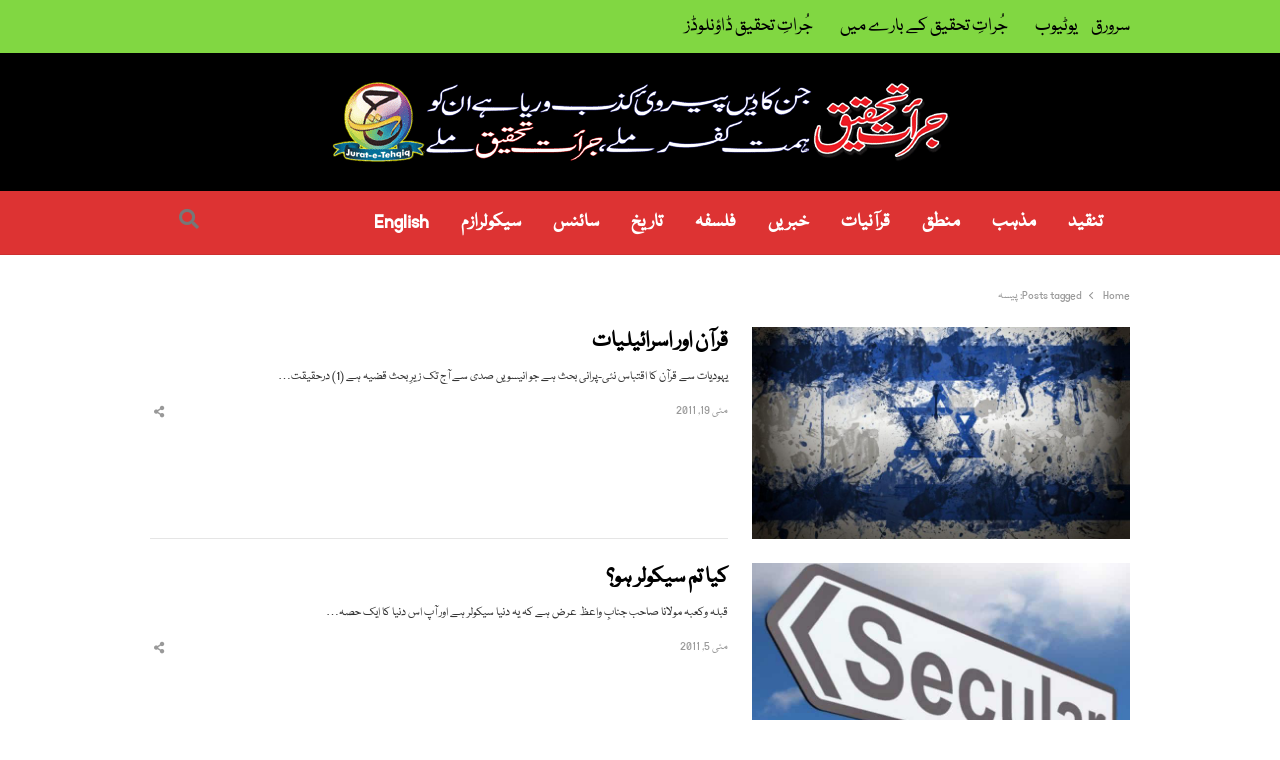

--- FILE ---
content_type: text/html; charset=UTF-8
request_url: https://realisticapproach.org/tag/%D9%BE%DB%8C%D8%B3%DB%81/
body_size: 13533
content:
<!DOCTYPE html><html itemscope="itemscope" itemtype="https://schema.org/Website"dir="rtl" lang="ur" class="no-js no-svg"><head><meta charset="UTF-8"><meta name="viewport" content="width=device-width, initial-scale=1"><link rel="profile" href="http://gmpg.org/xfn/11"><title>پیسہ &#8211; جرات تحقیق</title><style id="rocket-critical-css">.rtl{direction:rtl}:root{--mainColor:#f4511e;--subColor:#ffab91;--darkHighlight:#e53935}html{font-family:sans-serif;line-height:1.15;-ms-text-size-adjust:100%;-webkit-text-size-adjust:100%;overflow-x:hidden}body{margin:0}article,header,nav{display:block}a{background-color:transparent;-webkit-text-decoration-skip:objects}h2 a{display:block;color:inherit}img{border-style:none;max-width:100%}.wp-post-image{height:auto}input{font-family:sans-serif;font-size:100%;line-height:1.15;margin:0}input{overflow:visible}[type="submit"]{-webkit-appearance:button}[type="submit"]::-moz-focus-inner{border-style:none;padding:0}[type="submit"]:-moz-focusring{outline:1px dotted ButtonText}[type="search"]{-webkit-appearance:textfield;outline-offset:-2px}[type="search"]::-webkit-search-cancel-button,[type="search"]::-webkit-search-decoration{-webkit-appearance:none}::-webkit-file-upload-button{-webkit-appearance:button;font:inherit}.screen-reader-text,.sr-only{clip:rect(1px,1px,1px,1px);height:1px;overflow:hidden;position:absolute!important;width:1px;word-wrap:normal!important;}.clearfix:before,.clearfix:after{content:"";display:table;table-layout:fixed}.clearfix:after{clear:both}body,input{color:#333;font-family:"Open Sans",Arial,Helvetica,Helvetica Neue,sans-serif;font-size:.8125rem;line-height:1.846153846;font-weight:400}body{overflow-x:hidden}h2{font-family:inherit;line-height:1.4;font-weight:normal;margin:2em 0 .75em;padding:0;color:#000}h2{font-size:1.846em;line-height:1.3333333}p{margin:0 0 1.5em;padding:0}i{font-style:italic}:focus{outline:1px dotted}html[lang="ur"] body,html[lang="ur"] input{font-family:Tahoma,Arial,sans-serif}html[lang="ur"] h2{font-weight:700}label{color:#999;font-size:.9em;font-weight:600;margin-bottom:0.5em}input[type="search"]{margin-bottom:.5em;padding:.5em .9em;border:0;outline:0;border-radius:.3em;color:inherit;background:#f2f2f2;height:2.25rem;box-sizing:border-box}input[type="submit"]{padding:.5em .9em;line-height:1;height:2.25rem;color:#fff;background-color:#222;display:inline-block;font-weight:600;text-shadow:none;border:0;border-radius:4px;-webkit-box-shadow:none;box-shadow:none}::-webkit-input-placeholder{color:#999;font-family:"Helvetica Neue",helvetica,arial,sans-serif}:-moz-placeholder{color:#999;font-family:"Helvetica Neue",helvetica,arial,sans-serif}::-moz-placeholder{color:#999;font-family:"Helvetica Neue",helvetica,arial,sans-serif;opacity:1;}:-ms-input-placeholder{color:#999;font-family:"Libre Franklin","Helvetica Neue",helvetica,arial,sans-serif}ul,ol{margin:0 0 1.5em 1.2em;padding:0}ul{list-style:disc}ol{list-style:decimal}a{color:#369;text-decoration:underline;}.top-bar a,#header a,.breadcrumbs a,.entry-title a{text-decoration:none}.main-navigation{position:relative}.main-navigation>ul{background:transparent;padding:0;margin:0;list-style:none}.main-navigation li{position:relative;display:inline-block;color:#333}.main-navigation>ul>li>a{position:relative;display:inline-block;padding:1.23em;color:#777;font-weight:600}.site-title a{color:#f4511e;color:var(--mainColor)}.top-menu>li{position:relative}#resp-menu{position:fixed;overflow:visible;width:272px;height:100%;background:#fff;color:inherit;top:0;left:-272px;margin:0;padding:0!important;z-index:999999;-webkit-transform:translateZ(0);-moz-transform:translateZ(0);-ms-transform:translateZ(0);-o-transform:translateZ(0);transform:translateZ(0)}.close-menu{display:block;font-size:.8461em;color:#999;padding:.33em 1.25em;text-align:right}.overlay-mask{background-color:rgba(0,0,0,0.3);height:100%;left:0;opacity:0;top:0;visibility:hidden;width:100%;z-index:112;position:fixed;-webkit-transform:translateZ(0);-moz-transform:translateZ(0);-ms-transform:translateZ(0);-o-transform:translateZ(0);transform:translateZ(0)}.resp-menu{overflow:auto;height:100%;max-height:96%}.resp-menu{position:relative;margin:0;padding:0;list-style:none}.resp-menu li{position:relative;float:none;width:100%!important}.resp-menu li a{padding:.6153em 1.2307em;display:block;text-decoration:none}.resp-menu a{color:#666}#page,.site-header,#main,#primary,#content,#sidebar,.container{position:relative}#page,.top-bar .container,.is-stretched .container{margin:0 auto;width:94%;text-align:left}@media only screen and (max-width:425px){#page,.top-bar>.container,.is-stretched .container{width:87.5%}}#page{background:#fff;max-width:1160px}.is-stretched #page{width:100%;max-width:100%;margin:0}.container{max-width:1112px;margin:0 auto;text-align:left;-webkit-box-sizing:border-box;-moz-box-sizing:border-box;box-sizing:border-box}.top-bar{position:relative;background:#f5f5f5;color:#999;font-size:.923em;line-height:1.6667}.top-bar .flex{min-height:20px}.top-bar a{color:inherit}.account-nav{margin:0;padding:0;list-style:none;display:-webkit-box;display:-moz-box;display:-webkit-flex;display:-ms-flexbox;display:flex;-webkit-box:1;-moz-box:1;-webkit-flex:1;-ms-flex:1;flex:1;height:100%;-webkit-box-align:center;-moz-box-align:center;-ms-flex-align:center;-webkit-align-items:center;align-items:center;-webkit-box-pack:end;-moz-box-pack:end;-ms-flex-pack:end;-webkit-justify-content:flex-end;justify-content:flex-end}.flex{display:-webkit-box;display:-moz-box;display:-webkit-flex;display:-ms-flexbox;display:flex}.w-100{width:100%}.h-100{height:100%}.flex-center{-webkit-box-align:center;-moz-box-align:center;-ms-flex-align:center;-webkit-align-items:center;align-items:center}.hst-3 .nav-2 .container .flex-center{-webkit-box-pack:justify;-moz-box-pack:justify;-ms-flex-pack:justify;-webkit-justify-content:space-between;justify-content:space-between}.hst-3 .container{display:-webkit-box;display:-moz-box;display:-webkit-flex;display:-ms-flexbox;display:flex}.justify-end{-webkit-box-pack:end;-moz-box-pack:end;-ms-flex-pack:end;-webkit-justify-content:flex-end;justify-content:flex-end}.site-header,.nav-1 .flex{min-height:64px}.top-bar .flex{min-height:32px}@media only screen and (max-width:1023px){.top-bar .container>.flex{-webkit-flex-flow:column nowrap;-ms-flex-flow:column nowrap;flex-flow:column nowrap;height:unset}}.qlm-col{padding:0 12px;-webkit-box-sizing:border-box;-moz-box-sizing:border-box;box-sizing:border-box}@media only screen and (min-width:1025px){.w-30{-webkit-flex-basis:30%;flex-basis:30%;max-width:30%}.w-50{-webkit-flex-basis:50%;flex-basis:50%;max-width:50%}}.site-branding{padding:.5rem 0;-webkit-box:1;-moz-box:1;-webkit-flex:1 0 auto;-ms-flex:1 0 auto;flex:1 0 auto}.main-navigation{-webkit-box:1;-moz-box:1;-webkit-flex:1 1 auto;-ms-flex:1 1 auto;flex:1 1 auto}.site-header{padding:0;background:#fff;z-index:20}.light-nav{position:relative;z-index:9}.nav-1{z-index:49}.is-stretched .nav-1,.is-stretched .nav-2{-webkit-box-shadow:inset 0 -1px 0 rgba(0,0,0,.07);-moz-box-shadow:inset 0 -1px 0 rgba(0,0,0,.07);-ms-box-shadow:inset 0 -1px 0 rgba(0,0,0,.07);box-shadow:inset 0 -1px 0 rgba(0,0,0,.07)}.site-title{font-size:1.5384em;font-weight:700;line-height:1.33;margin:0}@media only screen and (max-width:768px){.site-title{font-size:1.5384em;line-height:1.2}}.site-description{margin-bottom:0;color:#999;line-height:1.4}#main{background:#fff;text-align:center}#header+.breadcrumbs-wrap{padding-top:32px;padding-top:2.4615em}@media only screen and (max-width:768px){#header+.breadcrumbs-wrap{padding-top:24px;padding-top:1.84615em}}@media only screen and (max-width:425px){#header+.breadcrumbs-wrap{padding-top:16px;padding-top:1.23em}}.main-row{position:relative;margin:0 -12px}#primary,#sidebar{padding:0 12px;-webkit-box-sizing:border-box;-moz-box-sizing:border-box;box-sizing:border-box}#primary{margin-bottom:3rem}#primary.full-width{float:none;width:100%!important}@media only screen and (min-width:769px){#primary,#sidebar{float:left;width:75%}#sidebar{width:25%}}img{vertical-align:top}@media only screen and (max-width:1023px){#main-nav{display:none}}.site-header .qlm-col{vertical-align:middle;float:none}.site-header .utility-links{display:-webkit-box;display:-moz-box;display:-ms-flexbox;display:-moz-flex;display:-webkit-flex;display:flex;-webkit-box-align:center;-moz-box-align:center;-ms-flex-align:center;-webkit-align-items:center;align-items:center;-webkit-box-pack:end;-moz-box-pack:end;-ms-flex-pack:end;-webkit-justify-content:flex-end;justify-content:flex-end;-webkit-box:1;-moz-box:1;-webkit-flex:1 1 auto;-ms-flex:1 1 auto;flex:1 1 auto;height:100%}.utility-links a,.qlm-sharing-inline a,.utility-links .search-trigger{color:#777}.site-branding img{vertical-align:top}@media only screen and (max-width:768px){.site-branding.text-center .site-title{margin:0}}.search-icon{position:relative;display:-webkit-box;display:-moz-box;display:-ms-flexbox;display:-moz-flex;display:-webkit-flex;display:flex;text-align:center;z-index:10;height:100%;-webkit-box-align:center;-moz-box-align:center;-ms-flex-align:center;-webkit-align-items:center;align-items:center}.search-trigger{position:relative;display:block;color:inherit;text-align:center;-webkit-box-ordinal-group:3;-moz-box-ordinal-group:3;-webkit-order:2;-ms-flex-order:2;order:2}.search-trigger:before{display:inline-block;font-family:'Font Awesome 5 Free';font-size:inherit;line-height:inherit;font-weight:900;text-rendering:auto;-webkit-font-smoothing:antialiased;-moz-osx-font-smoothing:grayscale;color:inherit;content:'\f002';line-height:1}.search-close-btn{position:absolute;right:1.23em;top:1.23em;width:1.84615em;height:1.84615em;font-size:0;color:#999}.search-close-btn:before,.search-close-btn:after{position:absolute;content:"";width:1.5384em;height:1px;top:.9em;right:.15rem;display:block;background:#ccc;transform:rotate(45deg)}.search-close-btn:after{transform:rotate(-45deg)}.search-overlay{position:fixed;left:0;right:0;top:0;bottom:0;background:rgba(0,0,0,.8);display:-webkit-box;display:-moz-box;display:-ms-flexbox;display:-moz-flex;display:-webkit-flex;display:flex;-webkit-box-align:center;-moz-box-align:center;-ms-flex-align:center;-webkit-align-items:center;align-items:center;-webkit-box-pack:center;-moz-box-pack:center;-ms-flex-pack:center;-webkit-justify-content:center;justify-content:center;visibility:hidden;opacity:0;z-index:30}.search-overlay .search-inner{width:90%;margin-bottom:100px}.search-inner ::-webkit-input-placeholder{color:#ccc}.search-inner ::-moz-placeholder{color:#ccc}.search-inner ::-ms-input-placeholder{color:#ccc}.search-overlay .search-form input[type=search]{border:0;background:none;box-shadow:none;border-bottom:1px solid rgba(255,255,255,.3);margin:0;padding:0;text-align:center;font-size:1.25em;line-height:2.25;color:#fff;letter-spacing:2px;border-radius:0}.search-field{width:100%}.search-form{position:relative}.search-form .search-submit{visibility:hidden;display:none}.search-form:before{position:absolute;right:.923em;color:#999;font-family:"Font Awesome 5 Free";font-weight:normal;font-style:normal;font-size:inherit;font-weight:900;display:inline-block;height:2.77em;line-height:2.77em;text-transform:none;text-align:center;vertical-align:middle;-webkit-font-smoothing:antialiased;text-rendering:optimizeLegibility;-moz-osx-font-smoothing:grayscale;font-feature-settings:'liga';content:"\f002"}.search-trigger{width:1.077em;padding:0 .8em}.search-trigger{z-index:1}.search-field::-ms-clear{display:none;width:0;height:0}.top-menu{margin:0;padding:0;list-style:none}.top-menu>li{display:inline-block}.top-menu li{position:relative}.top-menu>li>a{padding:.5em .6667em;display:inline-block}.top-menu>li:first-child>a{padding-left:0}@media only screen and (max-width:425px){.top-menu{text-align:center}}.menu-button{margin:0;padding:0;display:inline-block;margin-right:1.23em}@media only screen and (min-width:1024px){.menu-trigger,#resp-menu,.overlay-mask{display:none}}.toggle-icon{position:relative;vertical-align:middle}.toggle-icon,.toggle-icon:before,.toggle-icon:after{display:block;width:1.3846em;height:2px;margin:6px 0;background-color:#999}.toggle-icon:before,.toggle-icon:after{position:absolute;content:"";margin:0}.toggle-icon:before{top:-6px}.toggle-icon:after{top:6px}.breadcrumbs{margin:0 0 1.84615em;line-height:1;list-style:none;color:#999;padding:.15em 0}.breadcrumbs{font-size:.9em;line-height:1.333334;word-break:normal}.breadcrumbs li{display:inline-block}.breadcrumbs li:not(:last-child):after{display:inline-block;margin:0 8px;content:"";border:1px solid #999;width:4px;vertical-align:middle;height:4px;border-width:0 1px 1px 0;transform:rotate(-45deg)}.breadcrumbs a{color:inherit}.entry-title{margin-top:0;word-break:normal;font-weight:600}.single-meta a{background:linear-gradient(to bottom,var(--subColor) 0%,var(--subColor) 100%);background-image:-ms-linear-gradient(top,#ffab91 0%,#ffab91 100%);background-position:0 100%;background-repeat:repeat-x;background-size:4px 4px;color:inherit;text-decoration:none}.scroll-to-top{position:fixed;right:-3.7em;bottom:10vh;text-align:center;z-index:8}.scroll-to-top a{display:block;width:3.7em;height:3.077em;background:#f2f2f2;color:#999;border-radius:.3077em 0 0 .3077em;text-decoration:none}.scroll-to-top a:before{font-size:1.5384em;line-height:2;display:inline-block;font-family:"Font Awesome 5 Free";font-style:normal;font-weight:900;-webkit-font-smoothing:antialiased;-moz-osx-font-smoothing:grayscale;content:"\f106"}form{position:relative;margin:0 0 1.84615em}.single-meta{position:relative;margin-bottom:1.5384em;display:-webkit-box;display:-moz-box;display:-ms-flexbox;display:-moz-flex;display:-webkit-flex;display:flex;-webkit-box-pack:justify;-moz-box-pack:justify;-ms-flex-pack:justify;-webkit-justify-content:space-between;justify-content:space-between;width:100%;-webkit-box-align:center;-moz-box-align:center;-ms-flex-align:center;-webkit-align-items:center;align-items:center;color:#999}.single-meta.archive{font-size:.9em;margin-bottom:0;margin-top:auto}.qlm-list .single-meta.archive{margin-bottom:1.84615em}.single-meta.archive .qlm-sharing-inline li .qlm-more{width:auto;height:auto;line-height:inherit;border-radius:0;background:none}.single-meta a{color:#333;text-decoration:none}.single-meta>div{vertical-align:middle}.qlm-sharing-inline,.qlm-sharing-list{margin:0 -.3em;padding:0;list-style:none}.qlm-sharing-inline{display:-webkit-box;display:-moz-box;display:-ms-flexbox;display:-moz-flex;display:-webkit-flex;display:flex;-webkit-box:0;-moz-box:0;-webkit-flex:0 0 auto;-ms-flex:0 0 auto;flex:0 0 auto;margin:0;height:100%;-webkit-box-align:center;-moz-box-align:center;-ms-flex-align:center;-webkit-align-items:center;align-items:center;-webkit-box-pack:end;-moz-box-pack:end;-ms-flex-pack:end;-webkit-justify-content:flex-end;justify-content:flex-end}.hst-3 .qlm-sharing-inline{-webkit-box-pack:start;-moz-box-pack:start;-ms-flex-pack:start;-webkit-justify-content:flex-start;justify-content:flex-start}.hst-3 .qlm-sharing-inline{-webkit-box-pack:unset;-moz-box-pack:unset;-ms-flex-pack:unset;-webkit-justify-content:unset;justify-content:unset}@media only screen and (max-width:425px){.hst-3 .qlm-sharing-inline{display:none}}.qlm-sharing-inline>li{display:inline-block;padding:0 .3077em;line-height:1}.single-meta.archive .qlm-sharing-inline>li.no-popup a{color:#999}.qlm-sharing-inline a{display:-webkit-box;display:-moz-box;display:-ms-flexbox;display:-moz-flex;display:-webkit-flex;display:flex;width:2.4615em;height:2.4615em;text-align:center;border-radius:50%;text-decoration:none;-webkit-box-align:center;-moz-box-align:center;-ms-flex-align:center;-webkit-align-items:center;align-items:center;-webkit-box-pack:center;-moz-box-pack:center;-ms-flex-pack:center;-webkit-justify-content:center;justify-content:center;background:none}.qlm-sharing-inline .qlm-more{color:#999}.sharing-overlay{position:fixed;top:0;left:0;right:0;bottom:0;display:-webkit-box;display:-moz-box;display:-ms-flexbox;display:-moz-flex;display:-webkit-flex;display:flex;-webkit-box-direction:normal;-webkit-box-orient:vertical;-moz-box-direction:normal;-moz-box-orient:vertical;-webkit-flex-direction:column;-ms-flex-direction:column;flex-direction:column;-webkit-box-pack:center;-moz-box-pack:center;-ms-flex-pack:center;-webkit-justify-content:center;justify-content:center;-webkit-box-align:center;-moz-box-align:center;-ms-flex-align:center;-webkit-align-items:center;align-items:center;background:rgba(0,0,0,.7);visibility:hidden;opacity:0;z-index:-1}.qlm-sharing-list{position:relative;font-size:.875rem;width:90%;max-width:400px;max-height:260px;padding:.6em .6em .9em;background:#fff;box-shadow:0 2px 5px rgba(0,0,0,.1);border-radius:.3077em;z-index:9;overflow-y:scroll;-webkit-overflow-scrolling:touch}.qlm-sharing-list>li{display:inline-block;width:50%;font-size:1.077em;line-height:1.142857}.qlm-sharing-list>li>a{position:relative;font-family:inherit;font-weight:normal;display:block;padding:.71428em .923em;border-radius:2px;color:#666;text-decoration:none;background:none}.qlm-sharing-list>li .fab{min-width:1.5em;margin:0 .33em 0 0}.qlm-sharing-list .fa-twitter:before{color:#1DA1F2}.qlm-sharing-list .fa-facebook-f:before{color:#3c5a98}.qlm-sharing-list .fa-linkedin-in:before{color:#0084bf}.qlm-sharing-list>.sharing-modal-handle{width:100%;box-sizing:border-box;padding:.3077em .3077em .3077em .9em;font-weight:bold;color:#333;line-height:1.71428}.qlm-sharing-list>.sharing-modal-handle>.close-sharing{position:relative;float:right;display:inline-block;width:1.84615em;height:1.84615em;padding:0;text-align:center}.qlm-sharing-list>li.sharing-modal-handle>a:before,.qlm-sharing-list>li.sharing-modal-handle>a:after{position:absolute;content:"";width:1.23em;height:1px;transform:rotate(-45deg);background:#777;display:block;margin:0;right:.3077em;top:.9em;left:auto}.qlm-sharing-list>li.sharing-modal-handle>a:after{transform:rotate(45deg)}.qlm-sharing-list>.share-post-title{width:90%;padding:.3077em .9em;margin-bottom:.9em;font-size:1em;line-height:1.5;box-sizing:border-box}.col-70{-webkit-flex-basis:70%;flex-basis:70%;max-width:70%}.text-right{text-align:right}img{height:auto;max-width:100%;}.qlm-list{margin:0 -.9em 2.5em}.qlm-list .post-img{margin-bottom:0}.post-img img{vertical-align:top}.qlm-list .entry-title{line-height:1.33;margin-bottom:.2857em;font-weight:600}.qlm-list>article{display:-webkit-box;display:-moz-box;display:-ms-flexbox;display:-moz-flex;display:-webkit-flex;display:flex;height:100%;margin-bottom:1.84615em}.qlm-list .post-img,.qlm-list .entry-content{-webkit-box:1;-moz-box:1;-webkit-flex:1 1 auto;-ms-flex:1 1 auto;flex:1 1 auto;margin:0;padding:0 12px;-webkit-box-sizing:border-box;-moz-box-sizing:border-box;box-sizing:border-box}.qlm-list .entry-content{position:relative}.qlm-list .entry-content:after{content:"";border-bottom:1px solid rgba(0,0,0,.1);position:absolute;right:.6em;left:.6em;bottom:0}.qlm-list .post:last-child .entry-content:after{display:none}.qlm-list .post-excerpt{margin-bottom:.9em}.post-img{position:relative;display:block;-webkit-box-ordinal-group:2;-moz-box-ordinal-group:2;-webkit-order:1;-ms-flex-order:1;order:1}.entry-content{-webkit-box:0;-moz-box:0;-webkit-flex:0 0 100%;-ms-flex:0 0 100%;flex:0 0 100%;-webkit-box-ordinal-group:3;-moz-box-ordinal-group:3;-webkit-order:2;-ms-flex-order:2;order:2}@media only screen and (min-width:769px){.qlm-list .post-img{width:33%}}.text-center{text-align:center}@media only screen and (max-width:768px){.qlm-list{margin:0 -.6em 1.23em}.qlm-list .post-img,.qlm-list .entry-content{padding:0 .6em;padding-bottom:.4rem}.qlm-list .entry-title{font-size:1.5384em;line-height:1.33;margin-bottom:.6em}.qlm-list .post-img{-webkit-box:0.6;-moz-box:0.6;-webkit-flex:0.6 1 0;-ms-flex:0.6 1 0;flex:0.6 1 0;margin-bottom:.9em}.qlm-list>article:after{margin:0 12px 1.84615em}} body{direction:rtl;unicode-bidi:embed}ul,ol{margin:0 1.2em 1.5em 0}#resp-menu{left:auto;right:-272px}.close-menu{text-align:left}.overlay-mask{left:auto;right:0}#page,.top-bar .container,.is-stretched .container{text-align:right}.container{text-align:right}.site-title{font-size:20px;font-size:1.25rem;line-height:1.4;margin:0}@media only screen and (min-width:769px){.hst-3 .nav-2 .main-navigation>ul{margin-left:auto;margin-right:-40px}}@media only screen and (min-width:769px){#primary,#sidebar{float:right}}.search-close-btn{right:auto;left:1rem}.search-close-btn:before,.search-close-btn:after{left:.15rem;right:auto}.search-form:before{left:.923em;right:auto}.top-menu>li:first-child>a{padding-right:0;padding-left:unset}.menu-button{margin-right:auto;margin-left:1rem}.breadcrumbs li:not(:last-child):after{border-width:0 0 1px 1px;transform:rotate(45deg)}.scroll-to-top{right:auto;left:-3.7em}.scroll-to-top a{border-radius:0 .3077em .3077em 0}.qlm-sharing-list>.sharing-modal-handle{padding:.25rem .75rem .25rem .25rem}.qlm-sharing-list>.sharing-modal-handle>.close-sharing{float:left}.qlm-sharing-list>li.sharing-modal-handle>a:before,.qlm-sharing-list>li.sharing-modal-handle>a:after{right:auto;left:.25rem}.text-right{text-align:left}@-ms-viewport{width:device-width}html{-webkit-box-sizing:border-box;box-sizing:border-box;-ms-overflow-style:scrollbar} body{direction:rtl;unicode-bidi:embed}ul,ol{margin:0 1.2em 1.5em 0}#resp-menu{left:auto;right:-272px}.close-menu{text-align:left}.overlay-mask{left:auto;right:0}#page,.top-bar .container,.is-stretched .container{text-align:right}.container{text-align:right}.site-title{font-size:20px;font-size:1.25rem;line-height:1.4;margin:0}@media only screen and (min-width:769px){.hst-3 .nav-2 .main-navigation>ul{margin-left:auto;margin-right:-40px}}@media only screen and (min-width:769px){#primary,#sidebar{float:right}}.search-close-btn{right:auto;left:1rem}.search-close-btn:before,.search-close-btn:after{left:.15rem;right:auto}.search-form:before{left:.923em;right:auto}.top-menu>li:first-child>a{padding-right:0;padding-left:unset}.menu-button{margin-right:auto;margin-left:1rem}.breadcrumbs li:not(:last-child):after{border-width:0 0 1px 1px;transform:rotate(45deg)}.scroll-to-top{right:auto;left:-3.7em}.scroll-to-top a{border-radius:0 .3077em .3077em 0}.qlm-sharing-list>.sharing-modal-handle{padding:.25rem .75rem .25rem .25rem}.qlm-sharing-list>.sharing-modal-handle>.close-sharing{float:left}.qlm-sharing-list>li.sharing-modal-handle>a:before,.qlm-sharing-list>li.sharing-modal-handle>a:after{right:auto;left:.25rem}.text-right{text-align:left}.fa,.fab{-moz-osx-font-smoothing:grayscale;-webkit-font-smoothing:antialiased;display:inline-block;font-style:normal;font-variant:normal;text-rendering:auto;line-height:1}.fa-facebook-f:before{content:"\f39e"}.fa-linkedin-in:before{content:"\f0e1"}.fa-share-alt:before{content:"\f1e0"}.fa-twitter:before{content:"\f099"}.sr-only{border:0;clip:rect(0,0,0,0);height:1px;margin:-1px;overflow:hidden;padding:0;position:absolute;width:1px}@font-face{font-family:"Font Awesome 5 Brands";font-style:normal;font-weight:normal;font-display:auto;src:url(https://realisticapproach.org/wp-content/themes/qalam/assets/webfonts/fa-brands-400.eot);src:url(https://realisticapproach.org/wp-content/themes/qalam/assets/webfonts/fa-brands-400.eot?#iefix) format("embedded-opentype"),url(https://realisticapproach.org/wp-content/themes/qalam/assets/webfonts/fa-brands-400.woff2) format("woff2"),url(https://realisticapproach.org/wp-content/themes/qalam/assets/webfonts/fa-brands-400.woff) format("woff"),url(https://realisticapproach.org/wp-content/themes/qalam/assets/webfonts/fa-brands-400.ttf) format("truetype"),url(https://realisticapproach.org/wp-content/themes/qalam/assets/webfonts/fa-brands-400.svg#fontawesome) format("svg")}.fab{font-family:"Font Awesome 5 Brands"}@font-face{font-family:"Font Awesome 5 Free";font-style:normal;font-weight:400;font-display:auto;src:url(https://realisticapproach.org/wp-content/themes/qalam/assets/webfonts/fa-regular-400.eot);src:url(https://realisticapproach.org/wp-content/themes/qalam/assets/webfonts/fa-regular-400.eot?#iefix) format("embedded-opentype"),url(https://realisticapproach.org/wp-content/themes/qalam/assets/webfonts/fa-regular-400.woff2) format("woff2"),url(https://realisticapproach.org/wp-content/themes/qalam/assets/webfonts/fa-regular-400.woff) format("woff"),url(https://realisticapproach.org/wp-content/themes/qalam/assets/webfonts/fa-regular-400.ttf) format("truetype"),url(https://realisticapproach.org/wp-content/themes/qalam/assets/webfonts/fa-regular-400.svg#fontawesome) format("svg")}@font-face{font-family:"Font Awesome 5 Free";font-style:normal;font-weight:900;font-display:auto;src:url(https://realisticapproach.org/wp-content/themes/qalam/assets/webfonts/fa-solid-900.eot);src:url(https://realisticapproach.org/wp-content/themes/qalam/assets/webfonts/fa-solid-900.eot?#iefix) format("embedded-opentype"),url(https://realisticapproach.org/wp-content/themes/qalam/assets/webfonts/fa-solid-900.woff2) format("woff2"),url(https://realisticapproach.org/wp-content/themes/qalam/assets/webfonts/fa-solid-900.woff) format("woff"),url(https://realisticapproach.org/wp-content/themes/qalam/assets/webfonts/fa-solid-900.ttf) format("truetype"),url(https://realisticapproach.org/wp-content/themes/qalam/assets/webfonts/fa-solid-900.svg#fontawesome) format("svg")}.fa{font-family:"Font Awesome 5 Free"}.fa{font-weight:900}</style><link rel="preload" href="https://realisticapproach.org/wp-content/cache/min/1/c9e82fdb19262aa88cb3579efe29f70d.css" as="style" onload="this.onload=null;this.rel='stylesheet'" data-minify="1" /><meta name='robots' content='max-image-preview:large' /><style>img:is([sizes="auto" i],[sizes^="auto," i]){contain-intrinsic-size:3000px 1500px}</style> <script data-cfasync="false" data-pagespeed-no-defer type="text/javascript">/* <![CDATA[ */ //<![CDATA[
	var gtm4wp_datalayer_name = "dataLayer";
	var dataLayer = dataLayer || [];

	var gtm4wp_scrollerscript_debugmode         = false;
	var gtm4wp_scrollerscript_callbacktime      = 100;
	var gtm4wp_scrollerscript_readerlocation    = 150;
	var gtm4wp_scrollerscript_contentelementid  = "content";
	var gtm4wp_scrollerscript_scannertime       = 60;
//]]> /* ]]> */</script> <link rel='dns-prefetch' href='//fonts.googleapis.com' /><link href='https://fonts.gstatic.com' crossorigin rel='preconnect' /><link rel="alternate" type="application/rss+xml" title="جرات تحقیق &raquo; فیڈ" href="https://realisticapproach.org/feed/" /><link rel="alternate" type="application/rss+xml" title="جرات تحقیق &raquo; تبصروں کی فیڈ" href="https://realisticapproach.org/comments/feed/" />  <script data-cfasync="false" data-pagespeed-no-defer type="text/javascript">/* <![CDATA[ */ //<![CDATA[
	var dataLayer_content = {"siteID":0,"siteName":"","visitorIP":"3.135.17.165","pagePostType":"post","pagePostType2":"tag-post","browserName":"","browserVersion":"","browserEngineName":"","browserEngineVersion":"","osName":"","osVersion":"","deviceType":"bot","deviceManufacturer":"","deviceModel":"","gtm.whitelist":["d","jsm","c","k","e","j","v","r","f","u","v"],"gtm.blacklist":["ta","asp","awct","sp","bzi","cts","csm","html","flc","ga","ua"],"geoCountryCode":"(no geo data available)","geoCountryName":"(no geo data available)","geoRegionCode":"(no geo data available)","geoRegionName":"(no geo data available)","geoCity":"(no geo data available)","geoZipcode":"(no geo data available)","geoLatitude":"(no geo data available)","geoLongitude":"(no geo data available)","geoFullGeoData":{"success":false,"error":{"code":101,"type":"missing_access_key","info":"You have not supplied an API Access Key. [Required format: access_key=YOUR_ACCESS_KEY]"}}};
	dataLayer.push( dataLayer_content );//]]> /* ]]> */</script> <script data-cfasync="false">/* <![CDATA[ */ //<![CDATA[
(function(w,d,s,l,i){w[l]=w[l]||[];w[l].push({'gtm.start':
new Date().getTime(),event:'gtm.js'});var f=d.getElementsByTagName(s)[0],
j=d.createElement(s),dl=l!='dataLayer'?'&l='+l:'';j.async=true;j.src=
'//www.googletagmanager.com/gtm.'+'js?id='+i+dl;f.parentNode.insertBefore(j,f);
})(window,document,'script','dataLayer','GTM-58DFWGF');//]]> /* ]]> */</script> <link rel="alternate" type="application/rss+xml" title="جرات تحقیق &raquo; پیسہ ٹیگ فیڈ" href="https://realisticapproach.org/tag/%d9%be%db%8c%d8%b3%db%81/feed/" /><style id='cf-frontend-style-inline-css' type='text/css'>@font-face{font-family:'Nafees';font-style:normal;font-weight:400;font-display:auto;src:url(https://realisticapproach.org/wp-content/uploads/2020/08/NafeesWebNaskh.woff2) format('woff2'),url(https://realisticapproach.org/wp-content/uploads/2020/08/NafeesWebNaskh.woff) format('woff'),url(https://realisticapproach.org/wp-content/uploads/2020/08/NafeesWebNaskh.ttf) format('truetype'),url('https://realisticapproach.org/wp-content/uploads/2020/08/NafeesWebNaskh.eot?#iefix') format('embedded-opentype'),url(https://realisticapproach.org/wp-content/uploads/2020/08/NafeesWebNaskh.svg) format('svg')}</style><style id='wp-emoji-styles-inline-css' type='text/css'>img.wp-smiley,img.emoji{display:inline!important;border:none!important;box-shadow:none!important;height:1em!important;width:1em!important;margin:0 0.07em!important;vertical-align:-0.1em!important;background:none!important;padding:0!important}</style><style id='rs-plugin-settings-inline-css' type='text/css'></style><link rel='preload' id='qalam-fonts-css' href='https://fonts.googleapis.com/css?family=Open+Sans%3A300%2C300i%2C400%2C400i%2C600%2C600i%2C700%2C700i%2C800%2C800i&#038;subset=latin%2Clatin-ext&#038;display=swap' as="style" onload="this.onload=null;this.rel='stylesheet'" type='text/css' media='all' />    <script type="text/javascript" src="https://realisticapproach.org/wp-content/cache/busting/1/wp-includes/js/jquery/jquery.min-3.7.1.js" id="jquery-core-js"></script>      <!--[if lt IE 9]>
<script type="text/javascript" src="https://realisticapproach.org/wp-content/themes/qalam/assets/js/html5.js?ver=3.7.3" id="html5-js"></script>
<![endif]--><link rel="https://api.w.org/" href="https://realisticapproach.org/wp-json/" /><link rel="alternate" title="JSON" type="application/json" href="https://realisticapproach.org/wp-json/wp/v2/tags/718" /><link rel="EditURI" type="application/rsd+xml" title="RSD" href="https://realisticapproach.org/xmlrpc.php?rsd" /><meta name="generator" content="WordPress 6.8.3" /> <style id="custom-logo-css" type="text/css">.site-title,.site-description{position:absolute;clip-path:inset(50%)}</style><style type='text/css'>.ae_data .elementor-editor-element-setting{display:none!important}</style><meta name="generator" content="Site Kit by Google 1.19.0" /><style id="qalam-frontend-css" type="text/css"></style><style type="text/css">.recentcomments a{display:inline!important;padding:0!important;margin:0!important}</style><meta name="generator" content="Powered by Slider Revolution 6.2.22 - responsive, Mobile-Friendly Slider Plugin for WordPress with comfortable drag and drop interface." /><style></style><link rel="icon" href="https://realisticapproach.org/wp-content/uploads/2020/08/cropped-download-2-32x32.jpg" sizes="32x32" /><link rel="icon" href="https://realisticapproach.org/wp-content/uploads/2020/08/cropped-download-2-192x192.jpg" sizes="192x192" /><link rel="apple-touch-icon" href="https://realisticapproach.org/wp-content/uploads/2020/08/cropped-download-2-180x180.jpg" /><meta name="msapplication-TileImage" content="https://realisticapproach.org/wp-content/uploads/2020/08/cropped-download-2-270x270.jpg" />  <style type="text/css" id="wp-custom-css">*{font-family:"Nafees"}.rtl.home{background-color:#716666}.light-nav{font-size:20px}.top-bar{font-size:20px}.updated-date{display:none}.updated-time{display:none}</style><style id="kirki-inline-styles">#page,.container{max-width:980px}.is-boxed .container{max-width:calc(980px - 48px)}.top-bar .flex{min-height:20px}.top-bar .account-nav>li>a{padding:calc(( 20px - 20px ) / 2) .75em}.site-header:not(.hst-1) .nav-1>.container{min-height:138px}.site-header:not(.hst-1) .nav-2 .flex{min-height:48px}.main-navigation>ul>li>a{padding:calc((48px - 20px) / 2) 1rem;font-size:20;color:#fff}.qlm-list>article:after{margin-left:calc(40% + 24px/2)}.single #main .container{max-width:980px}.is-boxed.single #main .container{max-width:calc(980px - 48px)}.single.post-template-single-full-width #main .container{max-width:760px}.is-boxed.single.post-template-single-full-width #main .container{max-width:calc(760px - 48px)}.related-posts{margin-left:calc(-20px / 2);margin-right:calc(-20px / 2)}.related-posts>article{padding:0 calc(20px / 2)}body{font-size:15}.top-bar{background-color:#81d742;color:#000}.top-bar .custom-text a:hover,.top-bar .account-nav>li:hover>a{color:#d33}.site-header{background-color:#000}.hst-1 .nav-1,.site-header:not(.hst-1) .nav-2{background-color:#d33}.main-navigation>ul>li:hover>a{color:#000}.main-navigation .current-menu-item>a,.main-navigation .current-menu-parent>a,.main-navigation .current-menu-item:hover>a,.main-navigation .current-menu-parent:hover>a{color:#fff}#footer{background-color:#81d742;color:#000}#footer a:hover{color:#d33}@media (min-width:769px){#primary,#container{width:calc(100% - 18%)}#sidebar{width:18%}.two-sidebars .site-content:not(.full-width) #content{width:calc(100% - 56%)}.two-sidebars #sidebar-b{width:56%}.main-row,.two-sidebars .primary-row,.widget-area .row{margin:0 calc(-32px / 2)}body:not(.layout-no-sb) #primary,#container,#sidebar,.two-sidebars #content,.two-sidebars #sidebar-b,.widget-area .row>.widget,.entry-header.qlm-col{padding:0 calc(32px / 2)}.grid-row,.hero-section,.qlm-list{margin-left:calc(-24px / 2);margin-right:calc(-24px / 2)}.qlm-list .post-img,.qlm-list .entry-content,.hero-section .qlm-col,.grid-row>article{padding-left:calc(24px / 2);padding-right:calc(24px / 2)}.hero-section+.qlm-list:before{margin-left:calc(24px / 2);margin-right:calc(24px / 2)}.qlm-list .entry-content:after{left:calc(24px / 2);right:calc(24px / 2)}.qlm-list .post-img{flex:0 0 40%}.qlm-list>article:after{margin-left:calc(40% + 24px/2)}.related-posts>article{width:calc(100% / 3)}}@media (max-width:768px){.site-header:not(.hst-1) .nav-1>.container{min-height:64px}.qlm-list .post-img,.qlm-list .entry-content{margin-bottom:calc(24px / 2)}}@media (max-width:425px){.site-header:not(.hst-1) .nav-1>.container{min-height:64px}}</style><noscript><style id="rocket-lazyload-nojs-css">.rll-youtube-player,[data-lazy-src]{display:none!important}</style></noscript><script>/*! loadCSS rel=preload polyfill. [c]2017 Filament Group, Inc. MIT License */
(function(w){"use strict";if(!w.loadCSS){w.loadCSS=function(){}}
var rp=loadCSS.relpreload={};rp.support=(function(){var ret;try{ret=w.document.createElement("link").relList.supports("preload")}catch(e){ret=!1}
return function(){return ret}})();rp.bindMediaToggle=function(link){var finalMedia=link.media||"all";function enableStylesheet(){link.media=finalMedia}
if(link.addEventListener){link.addEventListener("load",enableStylesheet)}else if(link.attachEvent){link.attachEvent("onload",enableStylesheet)}
setTimeout(function(){link.rel="stylesheet";link.media="only x"});setTimeout(enableStylesheet,3000)};rp.poly=function(){if(rp.support()){return}
var links=w.document.getElementsByTagName("link");for(var i=0;i<links.length;i++){var link=links[i];if(link.rel==="preload"&&link.getAttribute("as")==="style"&&!link.getAttribute("data-loadcss")){link.setAttribute("data-loadcss",!0);rp.bindMediaToggle(link)}}};if(!rp.support()){rp.poly();var run=w.setInterval(rp.poly,500);if(w.addEventListener){w.addEventListener("load",function(){rp.poly();w.clearInterval(run)})}else if(w.attachEvent){w.attachEvent("onload",function(){rp.poly();w.clearInterval(run)})}}
if(typeof exports!=="undefined"){exports.loadCSS=loadCSS}
else{w.loadCSS=loadCSS}}(typeof global!=="undefined"?global:this))</script></head><body class="rtl archive tag tag-718 wp-custom-logo wp-embed-responsive wp-theme-qalam is-stretched layout-ca elementor-default elementor-kit-8695"><div id="resp-menu"> <a href="#" class="close-menu">Close</a><ul id="menu-secondary-menu" class="resp-menu"><li id="menu-item-8945" class="menu-item menu-item-type-taxonomy menu-item-object-category menu-item-8945"><a href="https://realisticapproach.org/category/%d9%86%d9%82%d8%af%db%8c%d8%a7%d8%aa/" itemprop="url">تنقید</a></li><li id="menu-item-8946" class="menu-item menu-item-type-taxonomy menu-item-object-category menu-item-8946"><a href="https://realisticapproach.org/category/%d9%85%d8%b0%db%81%d8%a8/" itemprop="url">مذہب</a></li><li id="menu-item-8947" class="menu-item menu-item-type-taxonomy menu-item-object-category menu-item-8947"><a href="https://realisticapproach.org/category/%d9%85%d9%86%d8%b7%d9%82/" itemprop="url">منطق</a></li><li id="menu-item-8948" class="menu-item menu-item-type-taxonomy menu-item-object-category menu-item-8948"><a href="https://realisticapproach.org/category/%d9%82%d8%b1%d8%a2%d9%86%db%8c%d8%a7%d8%aa/" itemprop="url">قرآنیات</a></li><li id="menu-item-8949" class="menu-item menu-item-type-taxonomy menu-item-object-category menu-item-8949"><a href="https://realisticapproach.org/category/%d8%ae%d8%a8%d8%b1%db%8c%da%ba/" itemprop="url">خبریں</a></li><li id="menu-item-8950" class="menu-item menu-item-type-taxonomy menu-item-object-category menu-item-8950"><a href="https://realisticapproach.org/category/%d9%81%d9%84%d8%b3%d9%81%db%81/" itemprop="url">فلسفہ</a></li><li id="menu-item-8951" class="menu-item menu-item-type-taxonomy menu-item-object-category menu-item-8951"><a href="https://realisticapproach.org/category/%d8%aa%d8%a7%d8%b1%db%8c%d8%ae/" itemprop="url">تاریخ</a></li><li id="menu-item-8952" class="menu-item menu-item-type-taxonomy menu-item-object-category menu-item-8952"><a href="https://realisticapproach.org/category/%d8%b3%d8%a7%d8%a6%d9%86%d8%b3-2/" itemprop="url">سائنس</a></li><li id="menu-item-8953" class="menu-item menu-item-type-taxonomy menu-item-object-category menu-item-8953"><a href="https://realisticapproach.org/category/%d8%b3%db%8c%da%a9%d9%88%d9%84%d8%b1%d8%a7%d8%b2%d9%85/" itemprop="url">سیکولرازم</a></li><li id="menu-item-8954" class="menu-item menu-item-type-taxonomy menu-item-object-category menu-item-8954"><a href="https://realisticapproach.org/category/english/" itemprop="url">English</a></li></ul></div><div class="top-bar"><div class="container clearfix"><div class="flex w-100 flex-center"><div class="flex w-50 h-100 flex-center"><ul id="menu-primary" class="top-menu"><li id="menu-item-8867" class="menu-item menu-item-type-custom menu-item-object-custom menu-item-home menu-item-8867"><a href="https://realisticapproach.org" itemprop="url">سرورق</a></li><li id="menu-item-8862" class="menu-item menu-item-type-custom menu-item-object-custom menu-item-8862"><a href="https://realisticapproach.org/youtube" itemprop="url">یوٹیوب</a></li><li id="menu-item-9840" class="menu-item menu-item-type-custom menu-item-object-custom menu-item-9840"><a href="https://realisticapproach.org/about-us" itemprop="url">جُراتِ تحقیق کے بارے میں</a></li><li id="menu-item-9941" class="menu-item menu-item-type-post_type menu-item-object-page menu-item-9941"><a href="https://realisticapproach.org/%d8%ac%d9%8f%d8%b1%d8%a7%d8%aa%d9%90-%d8%aa%d8%ad%d9%82%db%8c%d9%82-%da%88%d8%a7%d8%a4%d9%86%d9%84%d9%88%da%88%d8%b2/" itemprop="url">جُراتِ تحقیق ڈاؤنلوڈز</a></li></ul></div><div class="flex w-50 h-100 flex-center justify-end"><ul class="account-nav"></ul></div></div></div></div><div id="page" class="site"><header id="header" class="site-header hst-3"><div class="light-nav nav-1"><div class="container has-menu-trigger clearfix"><div class="flex w-100 flex-center"><div class="qlm-col w-100 site-branding text-center"> <a href="https://realisticapproach.org/" class="custom-logo-link" rel="home"><img width="622" height="80" src="https://realisticapproach.org/wp-content/uploads/2020/08/cropped-TitlePNG-3.png" class="custom-logo" alt="جرات تحقیق" decoding="async" srcset="https://realisticapproach.org/wp-content/uploads/2020/08/cropped-TitlePNG-3.png 622w, https://realisticapproach.org/wp-content/uploads/2020/08/cropped-TitlePNG-3-300x39.png 300w" sizes="(max-width: 622px) 100vw, 622px" /></a><div class="site-branding-text"><p class="site-title"><a href="https://realisticapproach.org/" rel="home">جرات تحقیق</a></p><p class="site-description">| ہمت کفر ملے جراتِ تحقیق ملے</p></div></div></div></div></div><div class="light-nav nav-2 sticky-nav"><div class="container has-menu-trigger clearfix"><div class="flex w-100 flex-center"> <a class="menu-button menu-trigger"><span class="screen-reader-text">Menu</span><span class="toggle-icon"></span></a><ul class="qlm-sharing-inline qlm-col"></ul><nav itemscope="itemscope" itemtype="https://schema.org/SiteNavigationElement" id="main-nav" class="main-navigation text-center qlm-col"><ul id="menu-secondary-menu-1" class=""><li class="menu-item menu-item-type-taxonomy menu-item-object-category menu-item-8945"><a href="https://realisticapproach.org/category/%d9%86%d9%82%d8%af%db%8c%d8%a7%d8%aa/" itemprop="url">تنقید</a></li><li class="menu-item menu-item-type-taxonomy menu-item-object-category menu-item-8946"><a href="https://realisticapproach.org/category/%d9%85%d8%b0%db%81%d8%a8/" itemprop="url">مذہب</a></li><li class="menu-item menu-item-type-taxonomy menu-item-object-category menu-item-8947"><a href="https://realisticapproach.org/category/%d9%85%d9%86%d8%b7%d9%82/" itemprop="url">منطق</a></li><li class="menu-item menu-item-type-taxonomy menu-item-object-category menu-item-8948"><a href="https://realisticapproach.org/category/%d9%82%d8%b1%d8%a2%d9%86%db%8c%d8%a7%d8%aa/" itemprop="url">قرآنیات</a></li><li class="menu-item menu-item-type-taxonomy menu-item-object-category menu-item-8949"><a href="https://realisticapproach.org/category/%d8%ae%d8%a8%d8%b1%db%8c%da%ba/" itemprop="url">خبریں</a></li><li class="menu-item menu-item-type-taxonomy menu-item-object-category menu-item-8950"><a href="https://realisticapproach.org/category/%d9%81%d9%84%d8%b3%d9%81%db%81/" itemprop="url">فلسفہ</a></li><li class="menu-item menu-item-type-taxonomy menu-item-object-category menu-item-8951"><a href="https://realisticapproach.org/category/%d8%aa%d8%a7%d8%b1%db%8c%d8%ae/" itemprop="url">تاریخ</a></li><li class="menu-item menu-item-type-taxonomy menu-item-object-category menu-item-8952"><a href="https://realisticapproach.org/category/%d8%b3%d8%a7%d8%a6%d9%86%d8%b3-2/" itemprop="url">سائنس</a></li><li class="menu-item menu-item-type-taxonomy menu-item-object-category menu-item-8953"><a href="https://realisticapproach.org/category/%d8%b3%db%8c%da%a9%d9%88%d9%84%d8%b1%d8%a7%d8%b2%d9%85/" itemprop="url">سیکولرازم</a></li><li class="menu-item menu-item-type-taxonomy menu-item-object-category menu-item-8954"><a href="https://realisticapproach.org/category/english/" itemprop="url">English</a></li></ul></nav><div class="utility-links qlm-col text-right"><div class="search-icon"> <a class="search-trigger ovrlay" href="#"><span class="screen-reader-text">Search</span></a><div class="search-overlay"><div class="search-inner"> <a class="search-close-btn" href="#"></a><form role="search" method="get" class="search-form" action="https://realisticapproach.org/"> <label> <span class="screen-reader-text">Search for:</span> <input type="search" class="search-field" placeholder="Search for..." value="" name="s" id="s"> </label> <input type="submit" class="search-submit" value="Search"></form></div></div></div></div></div></div></div></header><div class="breadcrumbs-wrap container"><ol itemscope itemtype="https://schema.org/BreadcrumbList" class="breadcrumbs"><li itemprop="itemListElement" itemscope itemtype="https://schema.org/ListItem"><a itemprop="item" href="https://realisticapproach.org"><span itemprop="name">Home</span></a><meta itemprop="position" content="1" /></li><li itemprop="itemListElement" itemscope itemtype="https://schema.org/ListItem">Posts tagged: <span itemprop="name">پیسہ</span><meta itemprop="position" content="2" /></ol></div><div id="main"><div class="container clearfix"><div class="main-row clearfix"><div id="primary" class="site-content full-width"><div class="primary-row"><div id="content" role="main"><div class="qlm-list"><article itemscope="" itemtype="https://schema.org/BlogPosting" itemprop="blogPost" id="post-2475" class="post-2475 post type-post status-publish format-standard has-post-thumbnail hentry category-1030 tag-archaeology tag-herodotus tag-912 tag-913 tag-170 tag-914 tag-915 tag-916 tag-917 tag-918 tag-736 tag-919 tag-920 tag-921 tag-922 tag-923 tag-924 tag-925 tag-926 tag-927 tag-928 tag-929 tag-930 tag-931 tag-932 tag-933 tag-934 tag-935 tag-936 tag-937 tag-938 tag-939 tag-940 tag-941 tag-942 tag-943 tag-944 tag-945 tag-946 tag-947 tag-948 tag-949 tag-950 tag-951 tag-952 tag-953 tag-954 tag-955 tag-956 tag-957 tag-875 tag-958 tag-959 tag-960 tag-961 tag-962 tag-963 tag-838 tag-964 tag-965 tag-966 tag-967 tag-968 tag-969 tag-970 tag-971 tag-972 tag-840 tag-973 tag-974 tag-975 tag-976 tag-977 tag-978 tag-313 tag-979 tag-980 tag-981 tag-982 tag-983 tag-984 tag-985 tag-986 tag-987 tag-988 tag-989 tag-990 tag-991 tag-992 tag-993 tag-994 tag-995 tag-996 tag-997 tag-998 tag-999 tag-1000 tag-1001 tag-1002 tag-571 tag-1003 tag-1004 tag-1005 tag-1006 tag-1007 tag-1008 tag-1009 tag-1010 tag-1011 tag-324 tag-478 tag-1012 tag-38 tag-1013 tag-1014 tag-1015 tag-1016 tag-1017 tag-1018 tag-327 tag-1019 tag-1020 tag-1021 tag-1022 tag-1023 tag-1024 tag-1025 tag-1026 tag-690 tag-781 tag-1027 tag-1028 tag-782 tag-1029 tag-1031 tag-1032 tag-1033 tag-1034 tag-249 tag-1035 tag-1036 tag-1037 tag-1038 tag-1039 tag-1040 tag-1041 tag-1042 tag-1043 tag-251 tag-1044 tag-1045 tag-1046 tag-1047 tag-1048 tag-1049 tag-1050 tag-1051 tag-1052 tag-1053 tag-1054 tag-206 tag-1055 tag-208 tag-292 tag-293 tag-1056 tag-1057 tag-1058 tag-1059 tag-1060 tag-1061 tag-1062 tag-1063 tag-1064 tag-1065 tag-1066 tag-718 tag-719 tag-1067 tag-1068 tag-1069 tag-1070 tag-1071 tag-1072 tag-1073 tag-1074 tag-1075 tag-1076 tag-1077 tag-813 tag-1078 tag-1079 tag-1080 tag-1081 tag-1082 tag-1083 tag-1084 tag-1085 tag-1086 tag-1087 tag-1088 tag-1089 tag-1090"><div class="entry-content"><h2 itemprop="headline mainEntityOfPage" class="entry-title"><a href="https://realisticapproach.org/%d9%82%d8%b1%d8%a2%d9%86-%d8%a7%d9%88%d8%b1-%d8%a7%d8%b3%d8%b1%d8%a7%d8%a6%db%8c%d9%84%db%8c%d8%a7%d8%aa/" title="قرآن اور اسرائیلیات">قرآن اور اسرائیلیات</a></h2><p itemprop="text" class="post-excerpt"> یہودیات سے قرآن کا اقتباس نئی-پرانی بحث ہے جو انیسویں صدی سے آج تک زیرِ بحث قضیہ ہے (1) درحقیقت&hellip;</p><div class="single-meta archive"><div class="col-70">مئی 19, 2011</div><div class="w-30"><div class="qlm-sharing-container btns-3"><ul class="qlm-sharing-inline"><li class="no-popup"><a class="qlm-more fa fa-share-alt hide-trigger" href="#" title="Share this post"><span class="screen-reader-text">Share this post</span></a></li></ul><div class="sharing-overlay"><ul class="qlm-sharing-list"><li class="sharing-modal-handle no-popup">Share this post<a class="close-sharing" href="#" title="Close"><span class="screen-reader-text">Close sharing box</span></a></li><li class="share-post-title">قرآن اور اسرائیلیات</li><li class="qlm-twitter"><a href="https://twitter.com/intent/tweet?text=https%3A%2F%2Frealisticapproach.org%2F%25d9%2582%25d8%25b1%25d8%25a2%25d9%2586-%25d8%25a7%25d9%2588%25d8%25b1-%25d8%25a7%25d8%25b3%25d8%25b1%25d8%25a7%25d8%25a6%25db%258c%25d9%2584%25db%258c%25d8%25a7%25d8%25aa%2F" target="_blank" title="Share on twitter"><i class="fab fa-twitter"></i>Twitter</a></li><li class="qlm-facebook-f"><a href="https://www.facebook.com/sharer/sharer.php?u=https%3A%2F%2Frealisticapproach.org%2F%25d9%2582%25d8%25b1%25d8%25a2%25d9%2586-%25d8%25a7%25d9%2588%25d8%25b1-%25d8%25a7%25d8%25b3%25d8%25b1%25d8%25a7%25d8%25a6%25db%258c%25d9%2584%25db%258c%25d8%25a7%25d8%25aa%2F" target="_blank" title="Share on facebook"><i class="fab fa-facebook-f"></i>Facebook</a></li><li class="qlm-linkedin-in"><a href="https://www.linkedin.com/shareArticle?mini=true&amp;url=https%3A%2F%2Frealisticapproach.org%2F%25d9%2582%25d8%25b1%25d8%25a2%25d9%2586-%25d8%25a7%25d9%2588%25d8%25b1-%25d8%25a7%25d8%25b3%25d8%25b1%25d8%25a7%25d8%25a6%25db%258c%25d9%2584%25db%258c%25d8%25a7%25d8%25aa%2F" target="_blank" title="Share on LinkedIn"><i class="fab fa-linkedin-in"></i>LinkedIn</a></li></ul></div></div></div></div></div><div class="post-img"><a href="https://realisticapproach.org/%d9%82%d8%b1%d8%a2%d9%86-%d8%a7%d9%88%d8%b1-%d8%a7%d8%b3%d8%b1%d8%a7%d8%a6%db%8c%d9%84%db%8c%d8%a7%d8%aa/" title="قرآن اور اسرائیلیات"><img width="600" height="338" src="https://realisticapproach.org/wp-content/uploads/2011/05/26317-israel-wallpaper-1280x720-158810127918258-768x432.jpg" class="attachment-600x0x size-600x0x wp-post-image" alt="" itemprop="url" decoding="async" fetchpriority="high" srcset="https://realisticapproach.org/wp-content/uploads/2011/05/26317-israel-wallpaper-1280x720-158810127918258-768x432.jpg 768w, https://realisticapproach.org/wp-content/uploads/2011/05/26317-israel-wallpaper-1280x720-158810127918258-300x169.jpg 300w, https://realisticapproach.org/wp-content/uploads/2011/05/26317-israel-wallpaper-1280x720-158810127918258-1024x576.jpg 1024w, https://realisticapproach.org/wp-content/uploads/2011/05/26317-israel-wallpaper-1280x720-158810127918258.jpg 1280w" sizes="(max-width: 600px) 100vw, 600px" /></a></div></article><article itemscope="" itemtype="https://schema.org/BlogPosting" itemprop="blogPost" id="post-2431" class="post-2431 post type-post status-publish format-standard has-post-thumbnail hentry category-663 tag-secularism tag-170 tag-618 tag-619 tag-620 tag-621 tag-622 tag-623 tag-624 tag-625 tag-626 tag-181 tag-627 tag-122 tag-628 tag-629 tag-630 tag-631 tag-239 tag-632 tag-633 tag-634 tag-635 tag-636 tag-637 tag-638 tag-639 tag-640 tag-641 tag-642 tag-23 tag-643 tag-455 tag-644 tag-138 tag-645 tag-646 tag-647 tag-648 tag-649 tag-650 tag-651 tag-567 tag-247 tag-142 tag-652 tag-653 tag-654 tag-371 tag-655 tag-656 tag-657 tag-658 tag-659 tag-660 tag-661 tag-662 tag-664 tag-665 tag-666 tag-667 tag-668 tag-669 tag-670 tag-671 tag-672 tag-673 tag-674 tag-675 tag-676 tag-470 tag-677 tag-678 tag-324 tag-679 tag-680 tag-39 tag-681 tag-682 tag-683 tag-684 tag-685 tag-686 tag-687 tag-248 tag-688 tag-689 tag-690 tag-249 tag-691 tag-692 tag-148 tag-693 tag-694 tag-695 tag-202 tag-696 tag-697 tag-698 tag-46 tag-699 tag-700 tag-701 tag-210 tag-702 tag-703 tag-704 tag-705 tag-605 tag-706 tag-398 tag-707 tag-708 tag-709 tag-710 tag-711 tag-712 tag-713 tag-714 tag-715 tag-716 tag-717 tag-718 tag-719 tag-720 tag-721 tag-722 tag-723 tag-724 tag-725 tag-726 tag-727 tag-728 tag-729 tag-730 tag-731 tag-732 tag-733 tag-734 tag-735 tag-419"><div class="entry-content"><h2 itemprop="headline mainEntityOfPage" class="entry-title"><a href="https://realisticapproach.org/%da%a9%db%8c%d8%a7-%d8%aa%d9%85-%d8%b3%db%8c%da%a9%d9%88%d9%84%d8%b1-%db%81%d9%88%d8%9f/" title="کیا تم سیکولر ہو؟">کیا تم سیکولر ہو؟</a></h2><p itemprop="text" class="post-excerpt"> قبلہ وکعبہ مولانا صاحب جنابِ واعظ عرض ہے کہ یہ دنیا سیکولر ہے اور آپ اس دنیا کا ایک حصہ&hellip;</p><div class="single-meta archive"><div class="col-70">مئی 5, 2011</div><div class="w-30"><div class="qlm-sharing-container btns-3"><ul class="qlm-sharing-inline"><li class="no-popup"><a class="qlm-more fa fa-share-alt hide-trigger" href="#" title="Share this post"><span class="screen-reader-text">Share this post</span></a></li></ul><div class="sharing-overlay"><ul class="qlm-sharing-list"><li class="sharing-modal-handle no-popup">Share this post<a class="close-sharing" href="#" title="Close"><span class="screen-reader-text">Close sharing box</span></a></li><li class="share-post-title">کیا تم سیکولر ہو؟</li><li class="qlm-twitter"><a href="https://twitter.com/intent/tweet?text=https%3A%2F%2Frealisticapproach.org%2F%25da%25a9%25db%258c%25d8%25a7-%25d8%25aa%25d9%2585-%25d8%25b3%25db%258c%25da%25a9%25d9%2588%25d9%2584%25d8%25b1-%25db%2581%25d9%2588%25d8%259f%2F" target="_blank" title="Share on twitter"><i class="fab fa-twitter"></i>Twitter</a></li><li class="qlm-facebook-f"><a href="https://www.facebook.com/sharer/sharer.php?u=https%3A%2F%2Frealisticapproach.org%2F%25da%25a9%25db%258c%25d8%25a7-%25d8%25aa%25d9%2585-%25d8%25b3%25db%258c%25da%25a9%25d9%2588%25d9%2584%25d8%25b1-%25db%2581%25d9%2588%25d8%259f%2F" target="_blank" title="Share on facebook"><i class="fab fa-facebook-f"></i>Facebook</a></li><li class="qlm-linkedin-in"><a href="https://www.linkedin.com/shareArticle?mini=true&amp;url=https%3A%2F%2Frealisticapproach.org%2F%25da%25a9%25db%258c%25d8%25a7-%25d8%25aa%25d9%2585-%25d8%25b3%25db%258c%25da%25a9%25d9%2588%25d9%2584%25d8%25b1-%25db%2581%25d9%2588%25d8%259f%2F" target="_blank" title="Share on LinkedIn"><i class="fab fa-linkedin-in"></i>LinkedIn</a></li></ul></div></div></div></div></div><div class="post-img"><a href="https://realisticapproach.org/%da%a9%db%8c%d8%a7-%d8%aa%d9%85-%d8%b3%db%8c%da%a9%d9%88%d9%84%d8%b1-%db%81%d9%88%d8%9f/" title="کیا تم سیکولر ہو؟"><img width="600" height="338" src="https://realisticapproach.org/wp-content/uploads/2011/05/Short-Paragraph-on-Secularism-1280x720-1-768x432.jpg" class="attachment-600x0x size-600x0x wp-post-image" alt="" itemprop="url" decoding="async" srcset="https://realisticapproach.org/wp-content/uploads/2011/05/Short-Paragraph-on-Secularism-1280x720-1-768x432.jpg 768w, https://realisticapproach.org/wp-content/uploads/2011/05/Short-Paragraph-on-Secularism-1280x720-1-300x169.jpg 300w, https://realisticapproach.org/wp-content/uploads/2011/05/Short-Paragraph-on-Secularism-1280x720-1-1024x576.jpg 1024w, https://realisticapproach.org/wp-content/uploads/2011/05/Short-Paragraph-on-Secularism-1280x720-1.jpg 1280w" sizes="(max-width: 600px) 100vw, 600px" /></a></div></article></div></div></div></div><div id="sidebar" class="widget-area" role="complementary"></div></div></div></div></div>  <script type="speculationrules">{"prefetch":[{"source":"document","where":{"and":[{"href_matches":"\/*"},{"not":{"href_matches":["\/wp-*.php","\/wp-admin\/*","\/wp-content\/uploads\/*","\/wp-content\/*","\/wp-content\/plugins\/*","\/wp-content\/themes\/qalam\/*","\/*\\?(.+)"]}},{"not":{"selector_matches":"a[rel~=\"nofollow\"]"}},{"not":{"selector_matches":".no-prefetch, .no-prefetch a"}}]},"eagerness":"conservative"}]}</script>  <noscript><iframe src="https://www.googletagmanager.com/ns.html?id=GTM-58DFWGF" height="0" width="0" style="display:none;visibility:hidden"></iframe></noscript> <script type="text/javascript" id="contact-form-7-js-extra">/* <![CDATA[ */ var wpcf7 = {"apiSettings":{"root":"https:\/\/realisticapproach.org\/wp-json\/contact-form-7\/v1","namespace":"contact-form-7\/v1"},"cached":"1"}; /* ]]> */</script>  <script type="text/javascript" id="qalam-frontend-js-extra">/* <![CDATA[ */ var qlm_frontend = {"expand":"Toggle child menu","sticky_nav":"0","collapse_lists":"true"}; /* ]]> */</script>    <script type="text/javascript" id="wp-util-js-extra">/* <![CDATA[ */ var _wpUtilSettings = {"ajax":{"url":"\/wp-admin\/admin-ajax.php"}}; /* ]]> */</script>  <script type="text/javascript" id="wp_review-js-js-extra">/* <![CDATA[ */ var wpreview = {"ajaxurl":"https:\/\/realisticapproach.org\/wp-admin\/admin-ajax.php","loginRequiredMessage":"You must log in to add your review"}; /* ]]> */</script>   <div class="scroll-to-top"><a href="#" title="Scroll to top"><span class="sr-only">scroll to top</span></a></div><div class="overlay-mask"></div><div id="stax-footer"></div><script>window.lazyLoadOptions={elements_selector:"iframe[data-lazy-src]",data_src:"lazy-src",data_srcset:"lazy-srcset",data_sizes:"lazy-sizes",class_loading:"lazyloading",class_loaded:"lazyloaded",threshold:300,callback_loaded:function(element){if(element.tagName==="IFRAME"&&element.dataset.rocketLazyload=="fitvidscompatible"){if(element.classList.contains("lazyloaded")){if(typeof window.jQuery!="undefined"){if(jQuery.fn.fitVids){jQuery(element).parent().fitVids()}}}}}};window.addEventListener('LazyLoad::Initialized',function(e){var lazyLoadInstance=e.detail.instance;if(window.MutationObserver){var observer=new MutationObserver(function(mutations){var image_count=0;var iframe_count=0;var rocketlazy_count=0;mutations.forEach(function(mutation){for(i=0;i<mutation.addedNodes.length;i++){if(typeof mutation.addedNodes[i].getElementsByTagName!=='function'){return}
if(typeof mutation.addedNodes[i].getElementsByClassName!=='function'){return}
images=mutation.addedNodes[i].getElementsByTagName('img');is_image=mutation.addedNodes[i].tagName=="IMG";iframes=mutation.addedNodes[i].getElementsByTagName('iframe');is_iframe=mutation.addedNodes[i].tagName=="IFRAME";rocket_lazy=mutation.addedNodes[i].getElementsByClassName('rocket-lazyload');image_count+=images.length;iframe_count+=iframes.length;rocketlazy_count+=rocket_lazy.length;if(is_image){image_count+=1}
if(is_iframe){iframe_count+=1}}});if(image_count>0||iframe_count>0||rocketlazy_count>0){lazyLoadInstance.update()}});var b=document.getElementsByTagName("body")[0];var config={childList:!0,subtree:!0};observer.observe(b,config)}},!1)</script><script data-no-minify="1" async src="https://realisticapproach.org/wp-content/plugins/wp-rocket/assets/js/lazyload/12.0/lazyload.min.js"></script><script src="https://realisticapproach.org/wp-content/cache/min/1/39b579038f96d6e4b098fa497b1e401c.js" data-minify="1" defer></script><noscript><link rel="stylesheet" href="https://realisticapproach.org/wp-content/cache/min/1/c9e82fdb19262aa88cb3579efe29f70d.css" data-minify="1" /></noscript><noscript><link rel='stylesheet' id='qalam-fonts-css' href='https://fonts.googleapis.com/css?family=Open+Sans%3A300%2C300i%2C400%2C400i%2C600%2C600i%2C700%2C700i%2C800%2C800i&#038;subset=latin%2Clatin-ext&#038;display=swap' type='text/css' media='all' /></noscript></body></html>
<!-- This website is like a Rocket, isn't it? Performance optimized by WP Rocket. Learn more: https://wp-rocket.me -->